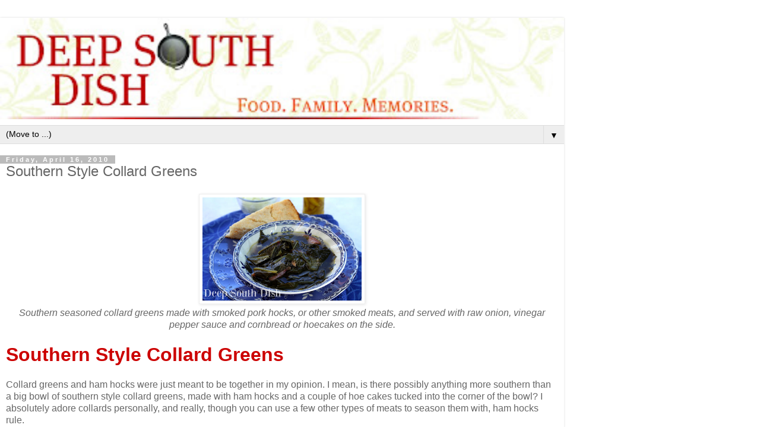

--- FILE ---
content_type: text/html; charset=UTF-8
request_url: https://www.deepsouthdish.com/2010/04/southern-collard-greens-with-ham-hocks.html?m=1
body_size: 16865
content:
<!DOCTYPE html>
<html class='v2' dir='ltr' lang='en' xmlns='http://www.w3.org/1999/xhtml' xmlns:b='http://www.google.com/2005/gml/b' xmlns:data='http://www.google.com/2005/gml/data' xmlns:expr='http://www.google.com/2005/gml/expr'>
<head>
<link href='https://www.blogger.com/static/v1/widgets/3772415480-widget_css_mobile_2_bundle.css' rel='stylesheet' type='text/css'/>
<meta content='width=device-width,initial-scale=1.0,minimum-scale=1.0,maximum-scale=1.0' name='viewport'/>
<meta content='text/html; charset=UTF-8' http-equiv='Content-Type'/>
<meta content='blogger' name='generator'/>
<link href='https://www.deepsouthdish.com/favicon.ico' rel='icon' type='image/x-icon'/>
<link href='https://www.deepsouthdish.com/2010/04/southern-collard-greens-with-ham-hocks.html' rel='canonical'/>
<link rel="alternate" type="application/atom+xml" title="Deep South Dish - Atom" href="https://www.deepsouthdish.com/feeds/posts/default" />
<link rel="alternate" type="application/rss+xml" title="Deep South Dish - RSS" href="https://www.deepsouthdish.com/feeds/posts/default?alt=rss" />
<link rel="service.post" type="application/atom+xml" title="Deep South Dish - Atom" href="https://www.blogger.com/feeds/7695338129494842494/posts/default" />

<link rel="alternate" type="application/atom+xml" title="Deep South Dish - Atom" href="https://www.deepsouthdish.com/feeds/5478800702931369144/comments/default" />
<!--Can't find substitution for tag [blog.ieCssRetrofitLinks]-->
<link href='https://blogger.googleusercontent.com/img/b/R29vZ2xl/AVvXsEhfBR0QtF77KJHAOw4OMQURcMcWzHOh-4OJm07QsFmz5pMmqm_Rl1mtNRdHHpKuOj2urbDlxdjm6NhuyhndCp9E83X2Up2MN9w_Sw5TG1JLFV38NP5Ne5UrIDP8b5Uh5dS9AilFcRXS2x8/w400-h266/Southern+Style+Collard+Greens+01+WM02.jpg' rel='image_src'/>
<meta content='Southern seasoned collard greens from Deep South Dish blog, made with smoked pork hocks, or other smoked meats, and served with raw onion, vinegar pepper sauce and cornbread or hoecakes on the side.' name='description'/>
<meta content='https://www.deepsouthdish.com/2010/04/southern-collard-greens-with-ham-hocks.html' property='og:url'/>
<meta content='Southern Style Collard Greens' property='og:title'/>
<meta content='Southern seasoned collard greens from Deep South Dish blog, made with smoked pork hocks, or other smoked meats, and served with raw onion, vinegar pepper sauce and cornbread or hoecakes on the side.' property='og:description'/>
<meta content='https://blogger.googleusercontent.com/img/b/R29vZ2xl/AVvXsEhfBR0QtF77KJHAOw4OMQURcMcWzHOh-4OJm07QsFmz5pMmqm_Rl1mtNRdHHpKuOj2urbDlxdjm6NhuyhndCp9E83X2Up2MN9w_Sw5TG1JLFV38NP5Ne5UrIDP8b5Uh5dS9AilFcRXS2x8/w1200-h630-p-k-no-nu/Southern+Style+Collard+Greens+01+WM02.jpg' property='og:image'/>
<title>Deep South Dish: Southern Style Collard Greens</title>
<script async='async' data-cfasync='false' data-noptimize='1' src='//scripts.mediavine.com/tags/deep-south-dish.js' type='text/javascript'></script>
<meta content='block-all-mixed-content' http-equiv='Content-Security-Policy'/>
<style id='page-skin-1' type='text/css'><!--
/*
-----------------------------------------------
Blogger Template Style
Name:     Simple
Designer: Blogger
URL:      www.blogger.com
----------------------------------------------- */
/* Variable definitions
====================
<Variable name="keycolor" description="Main Color" type="color" default="#66bbdd"/>
<Group description="Page Text" selector="body">
<Variable name="body.font" description="Font" type="font"
default="normal normal 12px Arial, Tahoma, Helvetica, FreeSans, sans-serif"/>
<Variable name="body.text.color" description="Text Color" type="color" default="#222222"/>
</Group>
<Group description="Backgrounds" selector=".body-fauxcolumns-outer">
<Variable name="body.background.color" description="Outer Background" type="color" default="#66bbdd"/>
<Variable name="content.background.color" description="Main Background" type="color" default="#ffffff"/>
<Variable name="header.background.color" description="Header Background" type="color" default="transparent"/>
</Group>
<Group description="Links" selector=".main-outer">
<Variable name="link.color" description="Link Color" type="color" default="#2288bb"/>
<Variable name="link.visited.color" description="Visited Color" type="color" default="#888888"/>
<Variable name="link.hover.color" description="Hover Color" type="color" default="#33aaff"/>
</Group>
<Group description="Blog Title" selector=".header h1">
<Variable name="header.font" description="Font" type="font"
default="normal normal 60px Arial, Tahoma, Helvetica, FreeSans, sans-serif"/>
<Variable name="header.text.color" description="Title Color" type="color" default="#3399bb" />
</Group>
<Group description="Blog Description" selector=".header .description">
<Variable name="description.text.color" description="Description Color" type="color"
default="#777777" />
</Group>
<Group description="Tabs Text" selector=".tabs-inner .widget li a">
<Variable name="tabs.font" description="Font" type="font"
default="normal normal 14px Arial, Tahoma, Helvetica, FreeSans, sans-serif"/>
<Variable name="tabs.text.color" description="Text Color" type="color" default="#999999"/>
<Variable name="tabs.selected.text.color" description="Selected Color" type="color" default="#000000"/>
</Group>
<Group description="Tabs Background" selector=".tabs-outer .PageList">
<Variable name="tabs.background.color" description="Background Color" type="color" default="#f5f5f5"/>
<Variable name="tabs.selected.background.color" description="Selected Color" type="color" default="#eeeeee"/>
</Group>
<Group description="Post Title" selector="h3.post-title, .comments h4">
<Variable name="post.title.font" description="Font" type="font"
default="normal normal 22px Arial, Tahoma, Helvetica, FreeSans, sans-serif"/>
</Group>
<Group description="Date Header" selector=".date-header">
<Variable name="date.header.color" description="Text Color" type="color"
default="#666666"/>
<Variable name="date.header.background.color" description="Background Color" type="color"
default="transparent"/>
<Variable name="date.header.font" description="Text Font" type="font"
default="normal bold 11px Arial, Tahoma, Helvetica, FreeSans, sans-serif"/>
<Variable name="date.header.padding" description="Date Header Padding" type="string" default="inherit"/>
<Variable name="date.header.letterspacing" description="Date Header Letter Spacing" type="string" default="inherit"/>
<Variable name="date.header.margin" description="Date Header Margin" type="string" default="inherit"/>
</Group>
<Group description="Post Footer" selector=".post-footer">
<Variable name="post.footer.text.color" description="Text Color" type="color" default="#666666"/>
<Variable name="post.footer.background.color" description="Background Color" type="color"
default="#f9f9f9"/>
<Variable name="post.footer.border.color" description="Shadow Color" type="color" default="#eeeeee"/>
</Group>
<Group description="Gadgets" selector="h2">
<Variable name="widget.title.font" description="Title Font" type="font"
default="normal bold 11px Arial, Tahoma, Helvetica, FreeSans, sans-serif"/>
<Variable name="widget.title.text.color" description="Title Color" type="color" default="#000000"/>
<Variable name="widget.alternate.text.color" description="Alternate Color" type="color" default="#999999"/>
</Group>
<Group description="Images" selector=".main-inner">
<Variable name="image.background.color" description="Background Color" type="color" default="#ffffff"/>
<Variable name="image.border.color" description="Border Color" type="color" default="#eeeeee"/>
<Variable name="image.text.color" description="Caption Text Color" type="color" default="#666666"/>
</Group>
<Group description="Accents" selector=".content-inner">
<Variable name="body.rule.color" description="Separator Line Color" type="color" default="#eeeeee"/>
<Variable name="tabs.border.color" description="Tabs Border Color" type="color" default="transparent"/>
</Group>
<Variable name="body.background" description="Body Background" type="background"
color="#ffffff" default="$(color) none repeat scroll top left"/>
<Variable name="body.background.override" description="Body Background Override" type="string" default=""/>
<Variable name="body.background.gradient.cap" description="Body Gradient Cap" type="url"
default="url(https://resources.blogblog.com/blogblog/data/1kt/simple/gradients_light.png)"/>
<Variable name="body.background.gradient.tile" description="Body Gradient Tile" type="url"
default="url(https://resources.blogblog.com/blogblog/data/1kt/simple/body_gradient_tile_light.png)"/>
<Variable name="content.background.color.selector" description="Content Background Color Selector" type="string" default=".content-inner"/>
<Variable name="content.padding" description="Content Padding" type="length" default="10px" min="0" max="100px"/>
<Variable name="content.padding.horizontal" description="Content Horizontal Padding" type="length" default="10px" min="0" max="100px"/>
<Variable name="content.shadow.spread" description="Content Shadow Spread" type="length" default="40px" min="0" max="100px"/>
<Variable name="content.shadow.spread.webkit" description="Content Shadow Spread (WebKit)" type="length" default="5px" min="0" max="100px"/>
<Variable name="content.shadow.spread.ie" description="Content Shadow Spread (IE)" type="length" default="10px" min="0" max="100px"/>
<Variable name="main.border.width" description="Main Border Width" type="length" default="0" min="0" max="10px"/>
<Variable name="header.background.gradient" description="Header Gradient" type="url" default="none"/>
<Variable name="header.shadow.offset.left" description="Header Shadow Offset Left" type="length" default="-1px" min="-50px" max="50px"/>
<Variable name="header.shadow.offset.top" description="Header Shadow Offset Top" type="length" default="-1px" min="-50px" max="50px"/>
<Variable name="header.shadow.spread" description="Header Shadow Spread" type="length" default="1px" min="0" max="100px"/>
<Variable name="header.padding" description="Header Padding" type="length" default="30px" min="0" max="100px"/>
<Variable name="header.border.size" description="Header Border Size" type="length" default="1px" min="0" max="10px"/>
<Variable name="header.bottom.border.size" description="Header Bottom Border Size" type="length" default="1px" min="0" max="10px"/>
<Variable name="header.border.horizontalsize" description="Header Horizontal Border Size" type="length" default="0" min="0" max="10px"/>
<Variable name="description.text.size" description="Description Text Size" type="string" default="140%"/>
<Variable name="tabs.margin.top" description="Tabs Margin Top" type="length" default="0" min="0" max="100px"/>
<Variable name="tabs.margin.side" description="Tabs Side Margin" type="length" default="30px" min="0" max="100px"/>
<Variable name="tabs.background.gradient" description="Tabs Background Gradient" type="url"
default="url(https://resources.blogblog.com/blogblog/data/1kt/simple/gradients_light.png)"/>
<Variable name="tabs.border.width" description="Tabs Border Width" type="length" default="1px" min="0" max="10px"/>
<Variable name="tabs.bevel.border.width" description="Tabs Bevel Border Width" type="length" default="1px" min="0" max="10px"/>
<Variable name="post.margin.bottom" description="Post Bottom Margin" type="length" default="25px" min="0" max="100px"/>
<Variable name="image.border.small.size" description="Image Border Small Size" type="length" default="2px" min="0" max="10px"/>
<Variable name="image.border.large.size" description="Image Border Large Size" type="length" default="5px" min="0" max="10px"/>
<Variable name="page.width.selector" description="Page Width Selector" type="string" default=".region-inner"/>
<Variable name="page.width" description="Page Width" type="string" default="auto"/>
<Variable name="main.section.margin" description="Main Section Margin" type="length" default="15px" min="0" max="100px"/>
<Variable name="main.padding" description="Main Padding" type="length" default="15px" min="0" max="100px"/>
<Variable name="main.padding.top" description="Main Padding Top" type="length" default="30px" min="0" max="100px"/>
<Variable name="main.padding.bottom" description="Main Padding Bottom" type="length" default="30px" min="0" max="100px"/>
<Variable name="paging.background"
color="#ffffff"
description="Background of blog paging area" type="background"
default="transparent none no-repeat scroll top center"/>
<Variable name="footer.bevel" description="Bevel border length of footer" type="length" default="0" min="0" max="10px"/>
<Variable name="mobile.background.overlay" description="Mobile Background Overlay" type="string"
default="transparent none repeat scroll top left"/>
<Variable name="mobile.background.size" description="Mobile Background Size" type="string" default="auto"/>
<Variable name="mobile.button.color" description="Mobile Button Color" type="color" default="#ffffff" />
<Variable name="startSide" description="Side where text starts in blog language" type="automatic" default="left"/>
<Variable name="endSide" description="Side where text ends in blog language" type="automatic" default="right"/>
*/
/* Content
----------------------------------------------- */
body {
font: normal normal 16px 'Trebuchet MS', Trebuchet, Verdana, sans-serif;
color: #666666;
background: #ffffff none repeat scroll top left;
padding: 0 0 0 0;
}
html body .region-inner {
min-width: 0;
max-width: 100%;
width: auto;
}
h2 {
font-size: 22px;
}
a:link {
text-decoration:none;
color: #2288bb;
}
a:visited {
text-decoration:none;
color: #888888;
}
a:hover {
text-decoration:underline;
color: #33aaff;
}
.body-fauxcolumn-outer .fauxcolumn-inner {
background: transparent none repeat scroll top left;
_background-image: none;
}
.body-fauxcolumn-outer .cap-top {
position: absolute;
z-index: 1;
height: 400px;
width: 100%;
}
.body-fauxcolumn-outer .cap-top .cap-left {
width: 100%;
background: transparent none repeat-x scroll top left;
_background-image: none;
}
.content-outer {
-moz-box-shadow: 0 0 0 rgba(0, 0, 0, .15);
-webkit-box-shadow: 0 0 0 rgba(0, 0, 0, .15);
-goog-ms-box-shadow: 0 0 0 #333333;
box-shadow: 0 0 0 rgba(0, 0, 0, .15);
margin-bottom: 1px;
}
.content-inner {
padding: 10px 40px;
}
.content-inner {
background-color: #ffffff;
}
/* Header
----------------------------------------------- */
.header-outer {
background: transparent none repeat-x scroll 0 -400px;
_background-image: none;
}
.Header h1 {
font: normal normal 40px 'Trebuchet MS',Trebuchet,Verdana,sans-serif;
color: #000000;
text-shadow: 0 0 0 rgba(0, 0, 0, .2);
}
.Header h1 a {
color: #000000;
}
.Header .description {
font-size: 18px;
color: #000000;
}
.header-inner .Header .titlewrapper {
padding: 22px 0;
}
.header-inner .Header .descriptionwrapper {
padding: 0 0;
}
/* Tabs
----------------------------------------------- */
.tabs-inner .section:first-child {
border-top: 0 solid #dddddd;
}
.tabs-inner .section:first-child ul {
margin-top: -1px;
border-top: 1px solid #dddddd;
border-left: 1px solid #dddddd;
border-right: 1px solid #dddddd;
}
.tabs-inner .widget ul {
background: transparent none repeat-x scroll 0 -800px;
_background-image: none;
border-bottom: 1px solid #dddddd;
margin-top: 0;
margin-left: -30px;
margin-right: -30px;
}
.tabs-inner .widget li a {
display: inline-block;
padding: .6em 1em;
font: normal normal 12px 'Trebuchet MS', Trebuchet, Verdana, sans-serif;
color: #000000;
border-left: 1px solid #ffffff;
border-right: 1px solid #dddddd;
}
.tabs-inner .widget li:first-child a {
border-left: none;
}
.tabs-inner .widget li.selected a, .tabs-inner .widget li a:hover {
color: #000000;
background-color: #eeeeee;
text-decoration: none;
}
/* Columns
----------------------------------------------- */
.main-outer {
border-top: 0 solid transparent;
}
.fauxcolumn-left-outer .fauxcolumn-inner {
border-right: 1px solid transparent;
}
.fauxcolumn-right-outer .fauxcolumn-inner {
border-left: 1px solid transparent;
}
/* Headings
----------------------------------------------- */
div.widget > h2,
div.widget h2.title {
margin: 0 0 1em 0;
font: normal bold 11px 'Trebuchet MS',Trebuchet,Verdana,sans-serif;
color: #000000;
}
/* Widgets
----------------------------------------------- */
.widget .zippy {
color: #999999;
text-shadow: 2px 2px 1px rgba(0, 0, 0, .1);
}
.widget .popular-posts ul {
list-style: none;
}
/* Posts
----------------------------------------------- */
h2.date-header {
font: normal bold 11px Arial, Tahoma, Helvetica, FreeSans, sans-serif;
}
.date-header span {
background-color: #bbbbbb;
color: #ffffff;
padding: 0.4em;
letter-spacing: 3px;
margin: inherit;
}
.main-inner {
padding-top: 35px;
padding-bottom: 65px;
}
.main-inner .column-center-inner {
padding: 0 0;
}
.main-inner .column-center-inner .section {
margin: 0 1em;
}
.post {
margin: 0 0 45px 0;
}
h3.post-title, .comments h4 {
font: normal normal 22px 'Trebuchet MS',Trebuchet,Verdana,sans-serif;
margin: .75em 0 0;
}
.post-body {
font-size: 110%;
line-height: 1.4;
position: relative;
}
.post-body img, .post-body .tr-caption-container, .Profile img, .Image img,
.BlogList .item-thumbnail img {
padding: 2px;
background: #ffffff;
border: 1px solid #eeeeee;
-moz-box-shadow: 1px 1px 5px rgba(0, 0, 0, .1);
-webkit-box-shadow: 1px 1px 5px rgba(0, 0, 0, .1);
box-shadow: 1px 1px 5px rgba(0, 0, 0, .1);
}
.post-body img, .post-body .tr-caption-container {
padding: 5px;
}
.post-body .tr-caption-container {
color: #666666;
}
.post-body .tr-caption-container img {
padding: 0;
background: transparent;
border: none;
-moz-box-shadow: 0 0 0 rgba(0, 0, 0, .1);
-webkit-box-shadow: 0 0 0 rgba(0, 0, 0, .1);
box-shadow: 0 0 0 rgba(0, 0, 0, .1);
}
.post-header {
margin: 0 0 1.5em;
line-height: 1.6;
font-size: 90%;
}
.post-footer {
margin: 20px -2px 0;
padding: 5px 10px;
color: #666666;
background-color: #eeeeee;
border-bottom: 1px solid #eeeeee;
line-height: 1.6;
font-size: 90%;
}
#comments .comment-author {
padding-top: 1.5em;
border-top: 1px solid transparent;
background-position: 0 1.5em;
}
#comments .comment-author:first-child {
padding-top: 0;
border-top: none;
}
.avatar-image-container {
margin: .2em 0 0;
}
#comments .avatar-image-container img {
border: 1px solid #eeeeee;
}
/* Comments
----------------------------------------------- */
.comments .comments-content .icon.blog-author {
background-repeat: no-repeat;
background-image: url([data-uri]);
}
.comments .comments-content .loadmore a {
border-top: 1px solid #999999;
border-bottom: 1px solid #999999;
}
.comments .comment-thread.inline-thread {
background-color: #eeeeee;
}
.comments .continue {
border-top: 2px solid #999999;
}
/* Accents
---------------------------------------------- */
.section-columns td.columns-cell {
border-left: 1px solid transparent;
}
.blog-pager {
background: transparent url(https://resources.blogblog.com/blogblog/data/1kt/simple/paging_dot.png) repeat-x scroll top center;
}
.blog-pager-older-link, .home-link,
.blog-pager-newer-link {
background-color: #ffffff;
padding: 5px;
}
.footer-outer {
border-top: 1px dashed #bbbbbb;
}
/* Mobile
----------------------------------------------- */
body.mobile  {
background-size: auto;
}
.mobile .body-fauxcolumn-outer {
background: transparent none repeat scroll top left;
}
.mobile .body-fauxcolumn-outer .cap-top {
background-size: 100% auto;
}
.mobile .content-outer {
-webkit-box-shadow: 0 0 3px rgba(0, 0, 0, .15);
box-shadow: 0 0 3px rgba(0, 0, 0, .15);
}
.mobile .tabs-inner .widget ul {
margin-left: 0;
margin-right: 0;
}
.mobile .post {
margin: 0;
}
.mobile .main-inner .column-center-inner .section {
margin: 0;
}
.mobile .date-header span {
padding: 0.1em 10px;
margin: 0 -10px;
}
.mobile h3.post-title {
margin: 0;
}
.mobile .blog-pager {
background: transparent none no-repeat scroll top center;
}
.mobile .footer-outer {
border-top: none;
}
.mobile .main-inner, .mobile .footer-inner {
background-color: #ffffff;
}
.mobile-index-contents {
color: #666666;
}
.mobile-link-button {
background-color: #2288bb;
}
.mobile-link-button a:link, .mobile-link-button a:visited {
color: #ffffff;
}
.mobile .tabs-inner .section:first-child {
border-top: none;
}
.mobile .tabs-inner .PageList .widget-content {
background-color: #eeeeee;
color: #000000;
border-top: 1px solid #dddddd;
border-bottom: 1px solid #dddddd;
}
.mobile .tabs-inner .PageList .widget-content .pagelist-arrow {
border-left: 1px solid #dddddd;
}

--></style>
<style id='template-skin-1' type='text/css'><!--
body {
min-width: 950px;
}
.content-outer, .content-fauxcolumn-outer, .region-inner {
min-width: 950px;
max-width: 950px;
_width: 950px;
}
.main-inner .columns {
padding-left: 0;
padding-right: 0;
}
.main-inner .fauxcolumn-center-outer {
left: 0;
right: 0;
/* IE6 does not respect left and right together */
_width: expression(this.parentNode.offsetWidth -
parseInt("0") -
parseInt("0") + 'px');
}
.main-inner .fauxcolumn-left-outer {
width: 0;
}
.main-inner .fauxcolumn-right-outer {
width: 0;
}
.main-inner .column-left-outer {
width: 0;
right: 100%;
margin-left: -0;
}
.main-inner .column-right-outer {
width: 0;
margin-right: -0;
}
#layout {
min-width: 0;
}
#layout .content-outer {
min-width: 0;
width: 800px;
}
#layout .region-inner {
min-width: 0;
width: auto;
}
body#layout div.add_widget {
padding: 8px;
}
body#layout div.add_widget a {
margin-left: 32px;
}
--></style>
<script type='text/javascript'>
        (function(i,s,o,g,r,a,m){i['GoogleAnalyticsObject']=r;i[r]=i[r]||function(){
        (i[r].q=i[r].q||[]).push(arguments)},i[r].l=1*new Date();a=s.createElement(o),
        m=s.getElementsByTagName(o)[0];a.async=1;a.src=g;m.parentNode.insertBefore(a,m)
        })(window,document,'script','https://www.google-analytics.com/analytics.js','ga');
        ga('create', 'UA-10575460-1', 'auto', 'blogger');
        ga('blogger.send', 'pageview');
      </script>
<link href='https://www.blogger.com/dyn-css/authorization.css?targetBlogID=7695338129494842494&amp;zx=3badf7b7-8ecf-424c-bef4-c5d2762340e1' media='none' onload='if(media!=&#39;all&#39;)media=&#39;all&#39;' rel='stylesheet'/><noscript><link href='https://www.blogger.com/dyn-css/authorization.css?targetBlogID=7695338129494842494&amp;zx=3badf7b7-8ecf-424c-bef4-c5d2762340e1' rel='stylesheet'/></noscript>
<meta name='google-adsense-platform-account' content='ca-host-pub-1556223355139109'/>
<meta name='google-adsense-platform-domain' content='blogspot.com'/>

<!-- data-ad-client=ca-pub-5727758395704716 -->

</head>
<body class='loading mobile'>
<div class='navbar no-items section' id='navbar' name='Navbar'>
</div>
<div class='body-fauxcolumns'>
<div class='fauxcolumn-outer body-fauxcolumn-outer'>
<div class='cap-top'>
<div class='cap-left'></div>
<div class='cap-right'></div>
</div>
<div class='fauxborder-left'>
<div class='fauxborder-right'></div>
<div class='fauxcolumn-inner'>
</div>
</div>
<div class='cap-bottom'>
<div class='cap-left'></div>
<div class='cap-right'></div>
</div>
</div>
</div>
<div class='content'>
<div class='content-fauxcolumns'>
<div class='fauxcolumn-outer content-fauxcolumn-outer'>
<div class='cap-top'>
<div class='cap-left'></div>
<div class='cap-right'></div>
</div>
<div class='fauxborder-left'>
<div class='fauxborder-right'></div>
<div class='fauxcolumn-inner'>
</div>
</div>
<div class='cap-bottom'>
<div class='cap-left'></div>
<div class='cap-right'></div>
</div>
</div>
</div>
<div class='content-outer'>
<div class='content-cap-top cap-top'>
<div class='cap-left'></div>
<div class='cap-right'></div>
</div>
<div class='fauxborder-left content-fauxborder-left'>
<div class='fauxborder-right content-fauxborder-right'></div>
<div class='content-inner'>
<header>
<div class='header-outer'>
<div class='header-cap-top cap-top'>
<div class='cap-left'></div>
<div class='cap-right'></div>
</div>
<div class='fauxborder-left header-fauxborder-left'>
<div class='fauxborder-right header-fauxborder-right'></div>
<div class='region-inner header-inner'>
<div class='header section' id='header' name='Header'><div class='widget Header' data-version='1' id='Header1'>
<div id='header-inner'>
<a href='https://www.deepsouthdish.com/?m=1' style='display: block'>
<img alt='Deep South Dish' height='auto; ' id='Header1_headerimg' src='https://blogger.googleusercontent.com/img/b/R29vZ2xl/AVvXsEjlXStlNcbrpyzPVSd9QRvyuAH-fBfwIeQsuXGWtdJ9x_FPCzopH5WNEFWfm51COZ6-o8aPxE9DP0iC4Ff7rZzf9J3QEzoy3EfIK1EThWcGkGZWKa1iNWZKd4Y__sQ6aOIxK9Z4RZ13KeA/s400/DSD+with+Green+Floiria.jpg' style='display: block' width='100%; '/>
</a>
</div>
</div>
</div>
</div>
</div>
<div class='header-cap-bottom cap-bottom'>
<div class='cap-left'></div>
<div class='cap-right'></div>
</div>
</div>
</header>
<div class='tabs-outer'>
<div class='tabs-cap-top cap-top'>
<div class='cap-left'></div>
<div class='cap-right'></div>
</div>
<div class='fauxborder-left tabs-fauxborder-left'>
<div class='fauxborder-right tabs-fauxborder-right'></div>
<div class='region-inner tabs-inner'>
<div class='tabs section' id='crosscol' name='Cross-Column'><div class='widget PageList' data-version='1' id='PageList1'>
<h2>Pages</h2>
<div class='widget-content'>
<select id='PageList1_select'>
<option disabled='disabled' hidden='hidden' selected='selected' value=''>
(Move to ...)
</option>
<option value='http://www.deepsouthdish.com/p/cooking-tips.html'>Lagniappe</option>
<option value='http://www.deepsouthdish.com/p/e-cookbook.html'>Recipe Index</option>
<option value='http://www.deepsouthdish.com/p/copyright.html'>Copyright</option>
<option value='https://www.deepsouthdish.com/p/privacy-policy.html?m=1'>PRIVACY POLICY</option>
<option value='https://www.deepsouthdish.com/p/instagram-recipes.html?m=1'>Instagram Recipes</option>
<option value='https://www.deepsouthdish.com/p/recent-posts.html?m=1'>Recent Posts</option>
<option value='https://www.deepsouthdish.com/p/recipe-index-ii.html?m=1'>Recipe Finder</option>
</select>
<span class='pagelist-arrow'>&#9660;</span>
<div class='clear'></div>
</div>
</div></div>
<div class='tabs no-items section' id='crosscol-overflow' name='Cross-Column 2'></div>
</div>
</div>
<div class='tabs-cap-bottom cap-bottom'>
<div class='cap-left'></div>
<div class='cap-right'></div>
</div>
</div>
<div class='main-outer'>
<div class='main-cap-top cap-top'>
<div class='cap-left'></div>
<div class='cap-right'></div>
</div>
<div class='fauxborder-left main-fauxborder-left'>
<div class='fauxborder-right main-fauxborder-right'></div>
<div class='region-inner main-inner'>
<div class='columns fauxcolumns'>
<div class='fauxcolumn-outer fauxcolumn-center-outer'>
<div class='cap-top'>
<div class='cap-left'></div>
<div class='cap-right'></div>
</div>
<div class='fauxborder-left'>
<div class='fauxborder-right'></div>
<div class='fauxcolumn-inner'>
</div>
</div>
<div class='cap-bottom'>
<div class='cap-left'></div>
<div class='cap-right'></div>
</div>
</div>
<div class='fauxcolumn-outer fauxcolumn-left-outer'>
<div class='cap-top'>
<div class='cap-left'></div>
<div class='cap-right'></div>
</div>
<div class='fauxborder-left'>
<div class='fauxborder-right'></div>
<div class='fauxcolumn-inner'>
</div>
</div>
<div class='cap-bottom'>
<div class='cap-left'></div>
<div class='cap-right'></div>
</div>
</div>
<div class='fauxcolumn-outer fauxcolumn-right-outer'>
<div class='cap-top'>
<div class='cap-left'></div>
<div class='cap-right'></div>
</div>
<div class='fauxborder-left'>
<div class='fauxborder-right'></div>
<div class='fauxcolumn-inner'>
</div>
</div>
<div class='cap-bottom'>
<div class='cap-left'></div>
<div class='cap-right'></div>
</div>
</div>
<!-- corrects IE6 width calculation -->
<div class='columns-inner'>
<div class='column-center-outer'>
<div class='column-center-inner'>
<div class='main section' id='main' name='Main'><div class='widget Blog' data-version='1' id='Blog1'>
<div class='blog-posts hfeed'>
<div class='date-outer'>
<h2 class='date-header'><span>Friday, April 16, 2010</span></h2>
<div class='date-posts'>
<div class='post-outer'>
<div class='post hentry uncustomized-post-template' itemscope='itemscope' itemtype='http://schema.org/BlogPosting'>
<meta content='https://blogger.googleusercontent.com/img/b/R29vZ2xl/AVvXsEhfBR0QtF77KJHAOw4OMQURcMcWzHOh-4OJm07QsFmz5pMmqm_Rl1mtNRdHHpKuOj2urbDlxdjm6NhuyhndCp9E83X2Up2MN9w_Sw5TG1JLFV38NP5Ne5UrIDP8b5Uh5dS9AilFcRXS2x8/s72-w400-c-h266/Southern+Style+Collard+Greens+01+WM02.jpg' itemprop='image_url'/>
<meta content='7695338129494842494' itemprop='blogId'/>
<meta content='5478800702931369144' itemprop='postId'/>
<a name='5478800702931369144'></a>
<h3 class='post-title entry-title' itemprop='name'>
Southern Style Collard Greens
</h3>
<div class='post-header'>
<div class='post-header-line-1'></div>
</div>
<div class='post-body entry-content' id='post-body-5478800702931369144' itemprop='articleBody'>
<div style="text-align: center;"><div class="separator" style="clear: both; text-align: center;"><a href="http://www.deepsouthdish.com/2010/04/southern-collard-greens-with-ham-hocks.html"><img alt="Southern seasoned collard greens made with smoked pork hocks, or other smoked meats, and served with raw onion, vinegar pepper sauce and cornbread or hoecakes on the side." border="0" height="186" src="https://blogger.googleusercontent.com/img/b/R29vZ2xl/AVvXsEhfBR0QtF77KJHAOw4OMQURcMcWzHOh-4OJm07QsFmz5pMmqm_Rl1mtNRdHHpKuOj2urbDlxdjm6NhuyhndCp9E83X2Up2MN9w_Sw5TG1JLFV38NP5Ne5UrIDP8b5Uh5dS9AilFcRXS2x8/w400-h266/Southern+Style+Collard+Greens+01+WM02.jpg" title="Southern Style Collard Greens" width="280" /></a></div>
<span class="Apple-style-span" face="&quot;trebuchet ms&quot; , sans-serif"><i><span class="summary">Southern seasoned collard greens made with smoked pork hocks, or other smoked meats, and served with raw onion, vinegar pepper sauce and cornbread or hoecakes on the side.</span></i></span></div><br>

<h1 class="fn"><span class="Apple-style-span" style="color: #cc0000;">Southern Style Collard Greens   </span> </h1><br>

Collard greens and ham hocks were just meant to be together in my opinion. I mean, is there possibly anything more southern than a big bowl of southern style collard greens, made with ham hocks and a couple of hoe cakes tucked into the corner of the bowl?  I absolutely adore collards personally, and really, though you can use a few other types of meats to season them with, ham hocks rule.<br />
<br />

<a name="more"></a>

The other day, I asked The Cajun to make a pit stop by the market on his way home, and he just happened to pass by his Mama's and the Winn Dixie store. Well, lo and behold, Winn Dixie just so happened to be having a 2 for 1 special on collard greens, so in he walks with this armload, and I mean ARMLOAD full of 4 huge bundles of collard greens.<br /><br />Collard greens are in season right now down here and plentiful and I am telling y'all, that man cannot pass on a bargain!&nbsp; Well, I recently had a reader request for <a href="http://www.deepsouthdish.com/2010/04/hoe-cakes.html" target="_blank">hoe cakes</a> anyway, so I bumped that up to enjoy some of those with this newfound bounty of collards that had just walked into my door!<br /><span style="font-family: helvetica;"><i><blockquote>This is a good place to insert a quick reminder... that this is a blog, not just a "recipe site," and yes, there is a difference! I want to first thank all of you who have supported my work over the years. Your notes to me are uplifting and encouraging, however, if you aren't interested in the chit chat, info, photos, tips and such in a post, as always, you'll find the complete recipe text with measurements and instructions, as well as a printable document, a little bit further down the page. Just swipe or scroll down to the bottom of the post!</blockquote></i></span>Now, I confess, I love greens, but ... I am the only one in this house who will eat them, which really makes the whole thing about The Cajun bringing home this big bundle of collards funny - he will not touch collards!<br /><br />I don't know what is wrong with that man!! <br /><br />While there are a few veggies I manage to get into him <i>{and a few I sneak into him}</i>, bottom line is that he is simply a meat and potatoes man.<br /><br />So, it is a rare thing for me to make greens from fresh, because frankly, it is a bit of work for just one person. Over the last few years, while I <i>have</i> ventured outside of the frozen box, I've pretty much kept it simply to mostly a few seasonings and sauteed down in some bacon. <br /><br />Time to kick it up a notch! &nbsp;<br /><br />This time I am using smoked pork hocks for seasoning, so first I got those going to season the water for the greens.&nbsp; You can use other smoked meats - neck bones, turkey legs, ham and good ole bacon are very common - and I've used them all, but smoked pork hocks are my preference.<br /><br />Cover the ham hocks with water plus about another inch, then add salt, Cajun seasoning, onion, garlic, and a couple dashes of hot sauce. If you use a highly seasoned smoked meat, such as Cajun style, omit the hot sauce and Cajun seasoning until they are cooked. Then taste and adjust. Bring the hocks to a boil, then reduce heat and simmer for an hour.<br />
<br />

<div class="separator" style="clear: both; text-align: center;">
<img height="133" src="https://blogger.googleusercontent.com/img/b/R29vZ2xl/AVvXsEijjn3Gaa0Gi9DTfaobXSb6u5wdy-2eae0a6B2dKqCHJ5SIZpiFWZOmFj53IeiR921fZAwz05VQHLXVg393idrT81xejawRJLysZ4iE8QesDg8txaAO20hE93LJ3O3DlMsjPwGrNKJq4mhs/s200/IMG_6590.JPG" style="border: medium none;" width="200" /><img height="133" src="https://blogger.googleusercontent.com/img/b/R29vZ2xl/AVvXsEiEW1PDmDP8KNSu1d_21lh2ERNYYJN01FHWqMbsty-1xAPkGufJ5I2PNAXmF7q66dywcXmzy3VIlP_FZsWMkDWsyLUBZ498fpjza4bRCidNopatFsEW2LgzyCI3M8xedHESNFeaHCVX50Xw/s200/IMG_6618.JPG" style="border: medium none;" width="200" /></div>
<br />

Thankfully, I have a neighbor across the street who was the recipient of half of this 2 for 1 bounty - after I cleaned them  of course - which is the next thing you'll need to do while the ham hocks are simmering.&nbsp; <br /><br />Mostly this involves tearing the leaf away from the hard stalk and then washing and rinsing the greens, multiple times, to ensure getting rid of all dirt and grit. Three rinses seems to be the magic number. <br /><br />One of the <a href="http://www.facebook.com/SouthernRecipes" target="_blank">Facebook tips</a> that was shared, was to bundle the greens in a pillowcase and use your washing machine to do a plain, cold-water rinse and then, to spin the greens.&nbsp; I was fortunate that the bunches I had were actually pretty clean, so a couple of rinses was all I needed. What I do is to fill a clean sink with water and plunge all of the leaves in the water; drain and repeat two more times.<br />
<br />

If you're never cleaned collards before, it's just a matter of pulling, or cutting away, the tough stem from the tender green leaf.&nbsp; Once you get the hang of it, you can pretty much just strip it, sort of like you would with fresh herbs. <br /><br />Some people prefer to use a knife to cut around the stem, but I just stripped them to make a quick and easy job of it. You can also just substitute 2 large (16 ounce) packages of already cleaned and chopped collards, though understand that with anything like that, you do pay a premium for those greens, because someone else has done the work!<br />
<br />

<div class="separator" style="clear: both; text-align: center;">
<img height="133" src="https://blogger.googleusercontent.com/img/b/R29vZ2xl/AVvXsEifFMSd9Tx3NgclqRRZEhczb_sZqoUSohjc5fH9aszzSh7Ntlt6E2Lu48NGdxVq1jiTeVdMf0YcbhUIXjUEEuEOblo0Kr-ijUMMv2rwjNDqzksLVFGsx24rpkM0dPwvHjY4zxPs9db8py09/s200/IMG_6598.JPG" style="border: medium none;" width="200" /><img height="133" src="https://blogger.googleusercontent.com/img/b/R29vZ2xl/AVvXsEjQqYhHnsCl96TwwXfC5yU8t-R7PpSfevksAtk4n8lvWzIAEfDJw5BRg_LRFgRoD0NwAnxuCT8AtGtbcC3PUa9T0F970q83oZs93V-HyZeToNQhaOJr93qzGFBSY1HJdoAifAM-sZ2-HJn9/s200/IMG_6599.JPG" style="border: medium none;" width="200" /></div>
<br />
Once you strip the stems away, stack about 6 to 8 leaves on top of one another.<br />
<br />
<div class="separator" style="clear: both; text-align: center;">
<img height="133" src="https://blogger.googleusercontent.com/img/b/R29vZ2xl/AVvXsEiIh-0plnWpTKj3LX4D-5Bzyjm0Kcbfqkj-ElC2up64gSTp9wks4xPm80xNzsXZpeeC6UCGkvwUcEv5f7gtEoZiFAEksbfG9rX0pSgjJv8GOF-cEis5xRmjMoc45G4XUzbLVkWa8ceoLOJz/s200/IMG_6600.JPG" style="border: medium none;" width="200" /><img height="133" src="https://blogger.googleusercontent.com/img/b/R29vZ2xl/AVvXsEhLl4zd64r4M6rfDkBRQOK10yLtn-Lu2_Z0Zi8qSzNjcZZ0K36f26G8nUgfr_qLhp02A5B3s1siTJAaDoFifW9LPGx50Mm2MjbGKpqAOS55klsVSm7rOFwcXa1xdSsyuETHv0CUoQTNyUAl/s200/IMG_6603.JPG" style="border: medium none;" width="200" /></div>
<br />
And then cut them in half lengthwise and stack them together again.<br />
<br />
<div class="separator" style="clear: both; text-align: center;">
<img height="133" src="https://blogger.googleusercontent.com/img/b/R29vZ2xl/AVvXsEjLWjFDOP6IiS4VLsTsMntm4_4y3KY8AUL-nOC_HwGUPPWDddTj9grGU1N1ws8sIk0mqdoUforYGjvHp5RDTe_Kg53_IZdc9ooJLZ_vWLSoDKfKCPu-yInD14kzDzQtwvS4qYdc5S7sGGiw/s200/IMG_6608.JPG" style="border: medium none;" width="200" /><img height="133" src="https://blogger.googleusercontent.com/img/b/R29vZ2xl/AVvXsEj9KQcsz4F04IBLyYpAgxsRDqKouRKH3aOteff8f9KGm7CQYXMK2CUQvd3z-tAOKsdsBt0fBTJxYYexl16G61MmWWaCFjHDr9ETab59tdoZavo6hlaa3dcHVQdhCQEYm2Y88yf93j4t0Vfl/s200/IMG_6611.JPG" style="border: medium none;" width="200" /></div>
<br />
Then, you can either roll the leaves up like a cigar and cut them into strips, about 1 inch in width, or just keep restacking and cutting them lengthwise, then across into strips.<br />
<br />
<div class="separator" style="clear: both; text-align: center;">
<img height="133" src="https://blogger.googleusercontent.com/img/b/R29vZ2xl/AVvXsEgbc7_MUgDIXyVTpeRGp8wPDc8jiF5JeoMXLjL9tHTkiuNAfMnLSlNayN_I0ylqHqnzzc4SC4JLh0KuF2bcZXmKMARls1q4TW2pzGFk_eagyWtrEVabEBEOrzryUtpg2J2TZAfMceV7uzsc/s200/IMG_6604.JPG" style="border: medium none;" width="200" /><img height="133" src="https://blogger.googleusercontent.com/img/b/R29vZ2xl/AVvXsEiPGDeh20UMVImpcZAOcjUsHrScMmbEPy6Vi3C3mCBwyOnLhoUJqbjURMJto2niNGdsoHo_sr5jXo8fJE_6SCmPCks3fFKQJhO2GLPoB9Brgw1r1ng7JsUPJVBpu6Cs4eJ-wRK-vxZ9MdhN/s200/IMG_6605.JPG" style="border: medium none;" width="200" /></div>
<br />
Dredge all the chopped leaves in a large pot of water, drain them and add them to the pot with the ham hocks. To season the greens, I use chicken broth, brown or white sugar, oil, apple cider vinegar, soy sauce, a pat of butter, and some scraps of ham, if you happen to have some remnants leftover from a holiday ham.<br />
<br />
Let the greens cook down, give them a stir, cover and cook on low. <br /><br />Some folks like them a bit firmer so check them at about 30 to 45  minutes if you like them firmer, or go as long as 1-1/2 to 2 hours, if you like them more tender and cooked down, stirring occasionally. <br /><br />Add additional chicken broth, if liquid cooks  out too much. Sprinkle with dried pepper flakes just before serving, if desired. Taste and adjust seasonings as needed.<br />
<br />
<div class="separator" style="clear: both; text-align: center;">
<img height="133" src="https://blogger.googleusercontent.com/img/b/R29vZ2xl/AVvXsEgIhht1kHtVYYel4Vw2Y03eFG1gssd5p99bg0evwCVRwISzKUB3MO4jMZEcQ7Eb1BM27wwTFWbqjL8kVZEyv6lLNbjynAqZzcbC8H7PH79blIHk7dvFa5hBjaLIDol7UrpAhka5X0bBgG0J/s200/IMG_6614.JPG" style="border: medium none;" width="200" /><img height="132" src="https://blogger.googleusercontent.com/img/b/R29vZ2xl/AVvXsEgZZcT8DlOPOgpKmE1tYvoZa8Gzi411jsrnBttolhrrLijwXngqgirL71rvTJf2hRNoq5KFwhj4IG5osXlBBHR5GJ1s37o1Zs-gZE3YDn0Ehs5np-NIL0KXc2jMg1FCcmXh48cLBsptcUHu/s200/IMG_6620.JPG" style="border: medium none;" width="200" /></div>
<br />
Serve with <a href="http://www.deepsouthdish.com/2009/06/southern-skillet-cornbread.html" target="_blank">cornbread</a>  or <a href="http://www.deepsouthdish.com/2010/04/hoe-cakes.html" target="_blank">hoe  cakes</a> and offer chopped raw sweet onion, hot sauce and <a href="http://amzn.to/1PI6H3j" rel="nofollow" target="_blank">peppers in vinegar</a> to pass at the table.<br />
<br />
<div class="separator" style="clear: both; text-align: center;">
<a href="http://amzn.to/1PI6H3j"><img border="0" height="200" src="https://blogger.googleusercontent.com/img/b/R29vZ2xl/AVvXsEiXAOgovPGvzHEUkxAlKK0iPRr3Ha_yZ27zadHWtn3_UwJmXu6Onzoa1neaSwHlnwdhSYW0QqnbL-D4G4bQqs6QRFGmpRJwdQnUFOt6sanvN-gEUSScjjmNgXnMcpgLzDigj3mLkzM2U5A/s200/Trappeys+Hot+Peppers+in+Vinegar.jpg" width="200" /></a></div><br>
<br>

For more of my favorite southern greens recipes, visit my page on Pinterest!<br />
<br />
<a data-pin-board-width="400" data-pin-do="embedBoard" data-pin-scale-height="240" data-pin-scale-width="80" href="https://www.pinterest.com/deepsouthdish/recipes-greens/"></a><script async="" defer="" src="//assets.pinterest.com/js/pinit.js"></script><br>
<br>

<a data-pin-count="above" data-pin-do="buttonPin" href="https://www.pinterest.com/pin/create/button/?url=https%3A%2F%2Fwww.deepsouthdish.com%2F2010%2F04%2Fsouthern-collard-greens-with-ham-hocks.html&amp;media=https%3A%2F%2F3.bp.blogspot.com%2F-8Ol5aCZwX84%2FWEtOcmZ56wI%2FAAAAAAAAjHI%2FLQHg6FBQzDYOnKqmi7QQoWrQEexhy6UDgCLcB%2Fw400-h266%2FSouthern%252BStyle%252BCollard%252BGreens%252B01%252BWM02.jpg&amp;description=Southern%20Seasoned%20Collard%20Greens"></a><br>
<br>

<!--START The Recipe Box--><script class="ccm-schema" type="application/ld+json">{"image":"https://blogger.googleusercontent.com/img/b/R29vZ2xl/AVvXsEhfBR0QtF77KJHAOw4OMQURcMcWzHOh-4OJm07QsFmz5pMmqm_Rl1mtNRdHHpKuOj2urbDlxdjm6NhuyhndCp9E83X2Up2MN9w_Sw5TG1JLFV38NP5Ne5UrIDP8b5Uh5dS9AilFcRXS2x8/w400-h266/Southern+Style+Collard+Greens+01+WM02.jpg","name":"Southern Style Collard Greens","prepTime":"PT15M","cookTime":"PT2H","totalTime":"PT2H15M","description":"Southern seasoned collard greens made with smoked pork hocks, or other smoked meats, and served with raw onion, vinegar pepper sauce and cornbread or hoecakes on the side.","yield":"About 8 to 10 servings","author":{"@type":"Person","name":"Deep South Dish"},"url":"https://www.deepsouthdish.com/2010/04/southern-collard-greens-with-ham-hocks.html","keywords":"Greens, Main Dish, New Years Recipes, Side Dish, Southern Classics, Southern Style Hissy Fit, Vegetables","recipeCategory":"Main Dish, Side Dish","recipeCuisine":"American, Southern","recipeIngredient":["2 (16 ounce) packages chopped fresh collard greens (or 2 large bunches collard greens, cleaned, rinsed and chopped)","2 pounds smoked meat (ham hocks, smoked turkey legs, wings, or smoked neck bones)","Water to cover plus an inch","2 teaspoons kosher salt","1/2 teaspoon Cajun seasoning (like Slap Ya Mama)","1 cup chopped onion","3 cloves garlic, minced","Couple dashes hot sauce","2 cups chicken broth","2 tablespoons sugar","1 tablespoon bacon drippings or oil","2 tablespoons apple cider vinegar","2 tablespoons soy sauce","1 tablespoon butter","1/2 cup chopped leftover ham, optional","Additional chicken broth, if needed","1 teaspoon crushed red pepper flakes","Vinegar pepper sauce, for the table","Hoecakes or Cornmeal Dumplings (recipe below), optional"],"recipeInstructions":["Slash the ham hocks (or other smoked meat) lightly with a knife. Put in a large stock pot and cover them with water, plus about an inch. Add the salt, Cajun seasoning, onion, garlic and hot sauce. Bring to a boil, reduce heat and simmer for an hour.","While the ham hocks are simmering, strip, rinse, drain and chop the collards, if using fresh bunches; set aside.","To the ham hocks, add the cleaned greens, chicken broth, sugar, bacon fat or oil, vinegar, soy sauce, butter, and ham remnants.","Cook the greens down, cover, reduce heat to low, and cook for 30 to 45 minutes if you like them firmer; 1-1/2 to 2 hours, if you like them more cooked down, stirring occasionally. Add chicken broth, if liquid cooks down too low.","Taste, season with additional salt and pepper as needed; sprinkle with dried pepper flakes, if desired. Pull any remaining meat from hocks and return to greens, discarding bones.","Serve with cornbread or hoe cakes and offer chopped raw sweet onion and vinegar pepper sauce at the table."],"@context":"http://schema.org","@type":"Recipe"}</script> <div class="ccm-card" data-ccmcardid="4634054794694" data-ccmcardnum="1" data-ccmcopat="1670172136634" data-ccme="bWFyeUBkZWVwc291dGhkaXNoLmNvbQ" data-ccmuid="K9aM3kPfX4VpCfj3N6pfq1fcfi22" style="min-height: 3974px;"></div><script async="" class="ccm-script" src="https://common.recipesgenerator.com/f.min.js"></script><!--END The Recipe Box--><br />
<br />


Unable to view the printable above on your device? <a href="https://docs.google.com/document/d/144xNRQK4l2yl4t-m6L-FB7njC0e_p8uCjyu5zPxtXbc/edit?usp=sharing" target="_blank">Tap/click here</a> for a backup printable.<br />
<br />
  
<div style="display: none;">
Posted by <span itemprop="author">Mary</span> on <span datetime="2010-04-16" itemprop="published">April 16, 2010</span></div>
Images and Full Post Content including Recipe <a href="http://www.deepsouthdish.com/p/copyright-policy.html">&#169;Deep South Dish</a>. Recipes are offered for your own personal use only and while pinning and sharing links is welcomed and encouraged, please do not copy and paste post or recipe text to repost or republish elsewhere such as other Facebook pages, blogs, websites, or forums without explicit prior permission. All rights reserved.<br />
<br />
<div style="font-family: Times, &quot;Times New Roman&quot;, serif;">
<i>Material Disclosure: Unless otherwise noted, you should assume that post links to the providers of goods and services mentioned, establish an affiliate relationship and/or other material connection and that I may be compensated when you purchase from a provider. You are never under any obligation to purchase anything when using my recipes and you should always perform due diligence before buying goods or services from anyone via the Internet or offline.</i></div>
<br /><div style="text-align: center;"><a href="http://www.deepsouthdish.com/2010/04/southern-collard-greens-with-ham-hocks.html"><img border="0" class="photo" height="186" src="https://blogger.googleusercontent.com/img/b/R29vZ2xl/AVvXsEjng3blpl5eyL8SplD0356Xaio10DYFp_c4xYq-OoyOVaKkfkrQ34_tMavc-0Py4vgV0d4ZPDk7lKfUnOlV_KJhWfjpjWfh4AjR90mDLhgyDyxBy4Q48k2w92HifWdBEwSSQ-oSQRMoUn0v/s280/Southern+Collard+Greens+with+Ham+Hocks+and+Hoecakes.jpg" style="margin-left: auto; margin-right: auto;" width="280" /></a></div>

<div style="text-align: right;">
<span style="font-size: xx-small;"><i>2016/12OD</i></span></div>
.
<div style='clear: both;'></div>
</div>
<div class='post-footer'>
<div class='post-footer-line post-footer-line-1'>
<span class='post-author vcard'>
<span class='fn' itemprop='author' itemscope='itemscope' itemtype='http://schema.org/Person'>
<meta content='https://www.blogger.com/profile/06030573009618096220' itemprop='url'/>
<a href='https://www.blogger.com/profile/06030573009618096220' rel='author' title='author profile'>
<span itemprop='name'>Mary | Deep South Dish</span>
</a>
</span>
</span>
<span class='post-timestamp'>
</span>
<span class='post-comment-link'>
</span>
</div>
<div class='post-footer-line post-footer-line-2'>
<div class='mobile-link-button goog-inline-block' id='mobile-share-button'>
<a href='javascript:void(0);'>Share</a>
</div>
</div>
</div>
</div>
<div class='comments' id='comments'>
<a name='comments'></a>
</div>
</div>
</div>
</div>
</div>
<div class='blog-pager' id='blog-pager'>
<div class='mobile-link-button' id='blog-pager-newer-link'>
<a class='blog-pager-newer-link' href='https://www.deepsouthdish.com/2010/04/baked-spaghetti-from-trisha-yearwood.html?m=1' id='Blog1_blog-pager-newer-link' title='Newer Post'>&lsaquo;</a>
</div>
<div class='mobile-link-button' id='blog-pager-older-link'>
<a class='blog-pager-older-link' href='https://www.deepsouthdish.com/2010/04/hoe-cakes.html?m=1' id='Blog1_blog-pager-older-link' title='Older Post'>&rsaquo;</a>
</div>
<div class='mobile-link-button' id='blog-pager-home-link'>
<a class='home-link' href='https://www.deepsouthdish.com/?m=1'>Home</a>
</div>
<div class='mobile-desktop-link'>
<a class='home-link' href='https://www.deepsouthdish.com/2010/04/southern-collard-greens-with-ham-hocks.html?m=0'>View web version</a>
</div>
</div>
<div class='clear'></div>
</div>
</div>
</div>
</div>
<div class='column-left-outer'>
<div class='column-left-inner'>
<aside>
</aside>
</div>
</div>
<div class='column-right-outer'>
<div class='column-right-inner'>
<aside>
</aside>
</div>
</div>
</div>
<div style='clear: both'></div>
<!-- columns -->
</div>
<!-- main -->
</div>
</div>
<div class='main-cap-bottom cap-bottom'>
<div class='cap-left'></div>
<div class='cap-right'></div>
</div>
</div>
<footer>
<div class='footer-outer'>
<div class='footer-cap-top cap-top'>
<div class='cap-left'></div>
<div class='cap-right'></div>
</div>
<div class='fauxborder-left footer-fauxborder-left'>
<div class='fauxborder-right footer-fauxborder-right'></div>
<div class='region-inner footer-inner'>
<div class='foot section' id='footer-1'>
<div class='widget HTML' data-version='1' id='HTML4'>
<h2 class='title'>StatCounter</h2>
<div class='widget-content'>
<!-- Statcounter code for Deep South Dish http://deepsouthdish.com on Blogger -->
<script type="text/javascript">
//<![CDATA[
var sc_project=6833189; 
var sc_invisible=0; 
var sc_security="f932a904"; 
var scJsHost = "https://";
document.write("<sc"+"ript type='text/javascript' src='" + scJsHost+ "statcounter.com/counter/counter_xhtml.js'></"+"script>");
//]]>
</script>
<noscript><div class="statcounter"><a title="Web Analytics Made Easy - Statcounter" href="https://statcounter.com/" class="statcounter"><img class="statcounter" src="https://c.statcounter.com/6833189/0/f932a904/0/" alt="Web Analytics Made Easy - Statcounter" referrerpolicy="no-referrer-when-downgrade" /></a></div></noscript>
<!-- End of Statcounter Code -->
</div>
<div class='clear'></div>
</div>
</div>
<!-- outside of the include in order to lock Attribution widget -->
<div class='foot section' id='footer-3' name='Footer'><div class='widget Attribution' data-version='1' id='Attribution1'>
<div class='widget-content' style='text-align: center;'>
Powered by <a href='https://www.blogger.com' target='_blank'>Blogger</a>.
</div>
<div class='clear'></div>
</div></div>
</div>
</div>
<div class='footer-cap-bottom cap-bottom'>
<div class='cap-left'></div>
<div class='cap-right'></div>
</div>
</div>
</footer>
<!-- content -->
</div>
</div>
<div class='content-cap-bottom cap-bottom'>
<div class='cap-left'></div>
<div class='cap-right'></div>
</div>
</div>
</div>
<script type='text/javascript'>
    window.setTimeout(function() {
        document.body.className = document.body.className.replace('loading', '');
      }, 10);
  </script>
<script async='async' defer='defer' src='//assets.pinterest.com/js/pinit.js'></script>

<script type="text/javascript" src="https://www.blogger.com/static/v1/widgets/3845888474-widgets.js"></script>
<script type='text/javascript'>
var BLOG_BASE_IMAGE_URL = 'https://resources.blogblog.com/img';var BLOG_LANG_DIR = 'ltr';window['__wavt'] = 'AOuZoY6u7Y4TM8wPgJf6eskq3-A2fhJ3cQ:1768717986987';_WidgetManager._Init('//www.blogger.com/rearrange?blogID\x3d7695338129494842494','//www.deepsouthdish.com/2010/04/southern-collard-greens-with-ham-hocks.html?m\x3d1','7695338129494842494');
_WidgetManager._SetDataContext([{'name': 'blog', 'data': {'blogId': '7695338129494842494', 'title': 'Deep South Dish', 'url': 'https://www.deepsouthdish.com/2010/04/southern-collard-greens-with-ham-hocks.html?m\x3d1', 'canonicalUrl': 'https://www.deepsouthdish.com/2010/04/southern-collard-greens-with-ham-hocks.html', 'homepageUrl': 'https://www.deepsouthdish.com/?m\x3d1', 'searchUrl': 'https://www.deepsouthdish.com/search', 'canonicalHomepageUrl': 'https://www.deepsouthdish.com/', 'blogspotFaviconUrl': 'https://www.deepsouthdish.com/favicon.ico', 'bloggerUrl': 'https://www.blogger.com', 'hasCustomDomain': true, 'httpsEnabled': true, 'enabledCommentProfileImages': true, 'gPlusViewType': 'FILTERED_POSTMOD', 'adultContent': false, 'analyticsAccountNumber': 'UA-10575460-1', 'encoding': 'UTF-8', 'locale': 'en', 'localeUnderscoreDelimited': 'en', 'languageDirection': 'ltr', 'isPrivate': false, 'isMobile': true, 'isMobileRequest': true, 'mobileClass': ' mobile', 'isPrivateBlog': false, 'isDynamicViewsAvailable': true, 'feedLinks': '\x3clink rel\x3d\x22alternate\x22 type\x3d\x22application/atom+xml\x22 title\x3d\x22Deep South Dish - Atom\x22 href\x3d\x22https://www.deepsouthdish.com/feeds/posts/default\x22 /\x3e\n\x3clink rel\x3d\x22alternate\x22 type\x3d\x22application/rss+xml\x22 title\x3d\x22Deep South Dish - RSS\x22 href\x3d\x22https://www.deepsouthdish.com/feeds/posts/default?alt\x3drss\x22 /\x3e\n\x3clink rel\x3d\x22service.post\x22 type\x3d\x22application/atom+xml\x22 title\x3d\x22Deep South Dish - Atom\x22 href\x3d\x22https://www.blogger.com/feeds/7695338129494842494/posts/default\x22 /\x3e\n\n\x3clink rel\x3d\x22alternate\x22 type\x3d\x22application/atom+xml\x22 title\x3d\x22Deep South Dish - Atom\x22 href\x3d\x22https://www.deepsouthdish.com/feeds/5478800702931369144/comments/default\x22 /\x3e\n', 'meTag': '', 'adsenseClientId': 'ca-pub-5727758395704716', 'adsenseHostId': 'ca-host-pub-1556223355139109', 'adsenseHasAds': false, 'adsenseAutoAds': false, 'boqCommentIframeForm': true, 'loginRedirectParam': '', 'view': '', 'dynamicViewsCommentsSrc': '//www.blogblog.com/dynamicviews/4224c15c4e7c9321/js/comments.js', 'dynamicViewsScriptSrc': '//www.blogblog.com/dynamicviews/2dfa401275732ff9', 'plusOneApiSrc': 'https://apis.google.com/js/platform.js', 'disableGComments': true, 'interstitialAccepted': false, 'sharing': {'platforms': [{'name': 'Get link', 'key': 'link', 'shareMessage': 'Get link', 'target': ''}, {'name': 'Facebook', 'key': 'facebook', 'shareMessage': 'Share to Facebook', 'target': 'facebook'}, {'name': 'BlogThis!', 'key': 'blogThis', 'shareMessage': 'BlogThis!', 'target': 'blog'}, {'name': 'X', 'key': 'twitter', 'shareMessage': 'Share to X', 'target': 'twitter'}, {'name': 'Pinterest', 'key': 'pinterest', 'shareMessage': 'Share to Pinterest', 'target': 'pinterest'}, {'name': 'Email', 'key': 'email', 'shareMessage': 'Email', 'target': 'email'}], 'disableGooglePlus': true, 'googlePlusShareButtonWidth': 0, 'googlePlusBootstrap': '\x3cscript type\x3d\x22text/javascript\x22\x3ewindow.___gcfg \x3d {\x27lang\x27: \x27en\x27};\x3c/script\x3e'}, 'hasCustomJumpLinkMessage': true, 'jumpLinkMessage': 'Click Here to Continue Reading \xbb', 'pageType': 'item', 'postId': '5478800702931369144', 'postImageThumbnailUrl': 'https://blogger.googleusercontent.com/img/b/R29vZ2xl/AVvXsEhfBR0QtF77KJHAOw4OMQURcMcWzHOh-4OJm07QsFmz5pMmqm_Rl1mtNRdHHpKuOj2urbDlxdjm6NhuyhndCp9E83X2Up2MN9w_Sw5TG1JLFV38NP5Ne5UrIDP8b5Uh5dS9AilFcRXS2x8/s72-w400-c-h266/Southern+Style+Collard+Greens+01+WM02.jpg', 'postImageUrl': 'https://blogger.googleusercontent.com/img/b/R29vZ2xl/AVvXsEhfBR0QtF77KJHAOw4OMQURcMcWzHOh-4OJm07QsFmz5pMmqm_Rl1mtNRdHHpKuOj2urbDlxdjm6NhuyhndCp9E83X2Up2MN9w_Sw5TG1JLFV38NP5Ne5UrIDP8b5Uh5dS9AilFcRXS2x8/w400-h266/Southern+Style+Collard+Greens+01+WM02.jpg', 'pageName': 'Southern Style Collard Greens', 'pageTitle': 'Deep South Dish: Southern Style Collard Greens', 'metaDescription': 'Southern seasoned collard greens from Deep South Dish blog, made with smoked pork hocks, or other smoked meats, and served with raw onion, vinegar pepper sauce and cornbread or hoecakes on the side.'}}, {'name': 'features', 'data': {}}, {'name': 'messages', 'data': {'edit': 'Edit', 'linkCopiedToClipboard': 'Link copied to clipboard!', 'ok': 'Ok', 'postLink': 'Post Link'}}, {'name': 'template', 'data': {'name': 'custom', 'localizedName': 'Custom', 'isResponsive': false, 'isAlternateRendering': true, 'isCustom': true}}, {'name': 'view', 'data': {'classic': {'name': 'classic', 'url': '?view\x3dclassic'}, 'flipcard': {'name': 'flipcard', 'url': '?view\x3dflipcard'}, 'magazine': {'name': 'magazine', 'url': '?view\x3dmagazine'}, 'mosaic': {'name': 'mosaic', 'url': '?view\x3dmosaic'}, 'sidebar': {'name': 'sidebar', 'url': '?view\x3dsidebar'}, 'snapshot': {'name': 'snapshot', 'url': '?view\x3dsnapshot'}, 'timeslide': {'name': 'timeslide', 'url': '?view\x3dtimeslide'}, 'isMobile': true, 'title': 'Southern Style Collard Greens', 'description': 'Southern seasoned collard greens from Deep South Dish blog, made with smoked pork hocks, or other smoked meats, and served with raw onion, vinegar pepper sauce and cornbread or hoecakes on the side.', 'featuredImage': 'https://blogger.googleusercontent.com/img/b/R29vZ2xl/AVvXsEhfBR0QtF77KJHAOw4OMQURcMcWzHOh-4OJm07QsFmz5pMmqm_Rl1mtNRdHHpKuOj2urbDlxdjm6NhuyhndCp9E83X2Up2MN9w_Sw5TG1JLFV38NP5Ne5UrIDP8b5Uh5dS9AilFcRXS2x8/w400-h266/Southern+Style+Collard+Greens+01+WM02.jpg', 'url': 'https://www.deepsouthdish.com/2010/04/southern-collard-greens-with-ham-hocks.html?m\x3d1', 'type': 'item', 'isSingleItem': true, 'isMultipleItems': false, 'isError': false, 'isPage': false, 'isPost': true, 'isHomepage': false, 'isArchive': false, 'isLabelSearch': false, 'postId': 5478800702931369144}}]);
_WidgetManager._RegisterWidget('_HeaderView', new _WidgetInfo('Header1', 'header', document.getElementById('Header1'), {}, 'displayModeFull'));
_WidgetManager._RegisterWidget('_HTMLView', new _WidgetInfo('HTML10', 'header', document.getElementById('HTML10'), {}, 'displayModeFull'));
_WidgetManager._RegisterWidget('_PageListView', new _WidgetInfo('PageList1', 'crosscol', document.getElementById('PageList1'), {'title': 'Pages', 'links': [{'isCurrentPage': false, 'href': 'http://www.deepsouthdish.com/p/cooking-tips.html', 'title': 'Lagniappe'}, {'isCurrentPage': false, 'href': 'http://www.deepsouthdish.com/p/e-cookbook.html', 'title': 'Recipe Index'}, {'isCurrentPage': false, 'href': 'http://www.deepsouthdish.com/p/copyright.html', 'title': 'Copyright'}, {'isCurrentPage': false, 'href': 'https://www.deepsouthdish.com/p/privacy-policy.html?m\x3d1', 'id': '3109060022313393653', 'title': 'PRIVACY POLICY'}, {'isCurrentPage': false, 'href': 'https://www.deepsouthdish.com/p/instagram-recipes.html?m\x3d1', 'id': '5856171104502808048', 'title': 'Instagram Recipes'}, {'isCurrentPage': false, 'href': 'https://www.deepsouthdish.com/p/recent-posts.html?m\x3d1', 'id': '1532397607456965827', 'title': 'Recent Posts'}, {'isCurrentPage': false, 'href': 'https://www.deepsouthdish.com/p/recipe-index-ii.html?m\x3d1', 'id': '5242370875252637247', 'title': 'Recipe Finder'}], 'mobile': true, 'showPlaceholder': true, 'hasCurrentPage': false}, 'displayModeFull'));
_WidgetManager._RegisterWidget('_BlogView', new _WidgetInfo('Blog1', 'main', document.getElementById('Blog1'), {'cmtInteractionsEnabled': false, 'mobile': true}, 'displayModeFull'));
_WidgetManager._RegisterWidget('_HTMLView', new _WidgetInfo('HTML75', 'main', document.getElementById('HTML75'), {}, 'displayModeFull'));
_WidgetManager._RegisterWidget('_HTMLView', new _WidgetInfo('HTML3', 'sidebar-right-1', document.getElementById('HTML3'), {}, 'displayModeFull'));
_WidgetManager._RegisterWidget('_BlogSearchView', new _WidgetInfo('BlogSearch1', 'sidebar-right-1', document.getElementById('BlogSearch1'), {}, 'displayModeFull'));
_WidgetManager._RegisterWidget('_HTMLView', new _WidgetInfo('HTML2', 'sidebar-right-1', document.getElementById('HTML2'), {}, 'displayModeFull'));
_WidgetManager._RegisterWidget('_HTMLView', new _WidgetInfo('HTML1', 'sidebar-right-1', document.getElementById('HTML1'), {}, 'displayModeFull'));
_WidgetManager._RegisterWidget('_HTMLView', new _WidgetInfo('HTML4', 'sidebar-right-1', document.getElementById('HTML4'), {}, 'displayModeFull'));
_WidgetManager._RegisterWidget('_PopularPostsView', new _WidgetInfo('PopularPosts1', 'footer-2-1', document.getElementById('PopularPosts1'), {}, 'displayModeFull'));
_WidgetManager._RegisterWidget('_BlogArchiveView', new _WidgetInfo('BlogArchive1', 'footer-2-2', document.getElementById('BlogArchive1'), {'languageDirection': 'ltr', 'loadingMessage': 'Loading\x26hellip;'}, 'displayModeFull'));
_WidgetManager._RegisterWidget('_AttributionView', new _WidgetInfo('Attribution1', 'footer-3', document.getElementById('Attribution1'), {}, 'displayModeFull'));
</script>
</body>
</html>

--- FILE ---
content_type: text/plain; charset=utf-8
request_url: https://firestore.googleapis.com/google.firestore.v1.Firestore/Listen/channel?database=projects%2Fstar-ratings-99d89%2Fdatabases%2F(default)&VER=8&RID=2212&CVER=22&X-HTTP-Session-Id=gsessionid&%24httpHeaders=X-Goog-Api-Client%3Agl-js%2F%20fire%2F8.2.10%0D%0AContent-Type%3Atext%2Fplain%0D%0A&zx=996a9hax82bo&t=1
body_size: -390
content:
51
[[0,["c","pgG5sMU87-EwhoZPnIKG4g","",8,12,30000]]]


--- FILE ---
content_type: text/plain; charset=utf-8
request_url: https://firestore.googleapis.com/google.firestore.v1.Firestore/Listen/channel?database=projects%2Fstar-ratings-99d89%2Fdatabases%2F(default)&VER=8&RID=76165&CVER=22&X-HTTP-Session-Id=gsessionid&%24httpHeaders=X-Goog-Api-Client%3Agl-js%2F%20fire%2F8.4.1%0D%0AX-Firebase-GMPID%3A%0D%0AContent-Type%3Atext%2Fplain%0D%0A&zx=mpmpljlj2n7b&t=1
body_size: -134
content:
51
[[0,["c","aQ0UdLMKBJGRUzsP9pYWmA","",8,12,30000]]]
